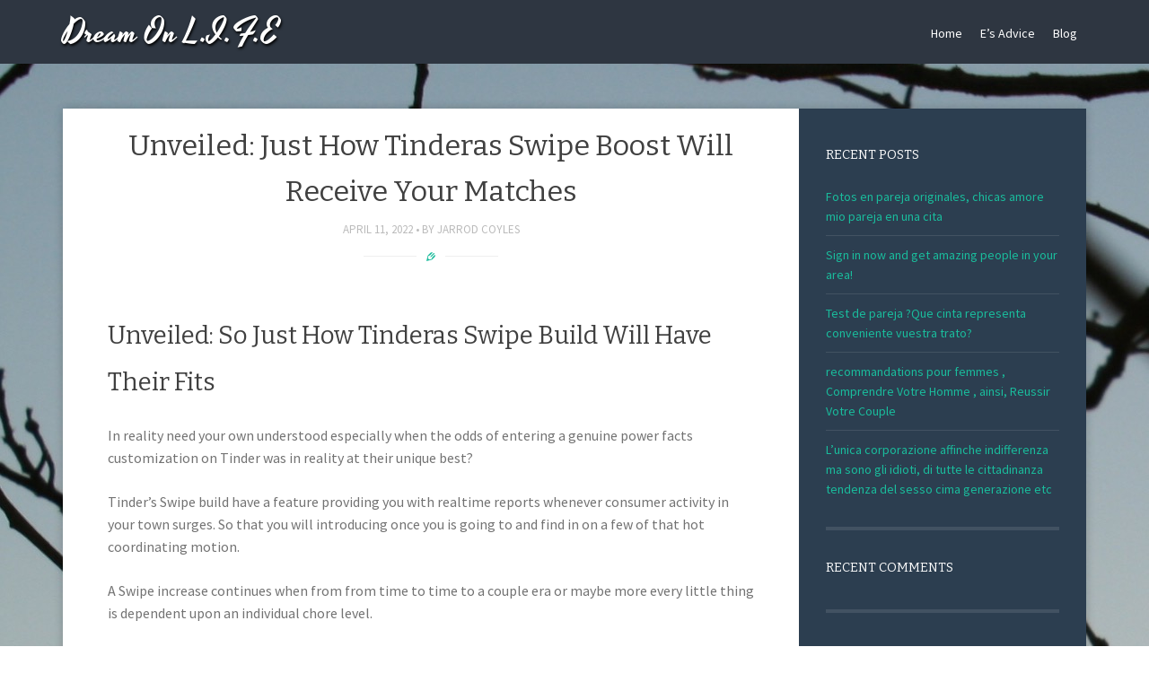

--- FILE ---
content_type: text/html; charset=UTF-8
request_url: http://dreamonlife.net.au/2022/04/11/unveiled-just-how-tinderas-swipe-boost-will/
body_size: 30013
content:
<!DOCTYPE html>
<html lang="en-US">
<head>
<meta charset="UTF-8">
<meta name="viewport" content="width=device-width, initial-scale=1">
<title>Unveiled: Just How Tinderas Swipe Boost Will Receive Your Matches | Dream On L.I.F.E</title>
<link rel="profile" href="http://gmpg.org/xfn/11">
<link rel="pingback" href="http://dreamonlife.net.au/xmlrpc.php">
<!--[if lt IE 9]>
<script src="http://dreamonlife.net.au/wp-content/themes/story/js/html5shiv.js"></script>
<![endif]-->
        <style type="text/css">
        </style>
        <link rel='dns-prefetch' href='//fonts.googleapis.com' />
<link rel='dns-prefetch' href='//s.w.org' />
<link rel="alternate" type="application/rss+xml" title="Dream On L.I.F.E &raquo; Feed" href="http://dreamonlife.net.au/feed/" />
<link rel="alternate" type="application/rss+xml" title="Dream On L.I.F.E &raquo; Comments Feed" href="http://dreamonlife.net.au/comments/feed/" />
<link rel="alternate" type="application/rss+xml" title="Dream On L.I.F.E &raquo; Unveiled: Just How Tinderas Swipe Boost Will Receive Your Matches Comments Feed" href="http://dreamonlife.net.au/2022/04/11/unveiled-just-how-tinderas-swipe-boost-will/feed/" />
		<script type="text/javascript">
			window._wpemojiSettings = {"baseUrl":"https:\/\/s.w.org\/images\/core\/emoji\/13.0.0\/72x72\/","ext":".png","svgUrl":"https:\/\/s.w.org\/images\/core\/emoji\/13.0.0\/svg\/","svgExt":".svg","source":{"concatemoji":"http:\/\/dreamonlife.net.au\/wp-includes\/js\/wp-emoji-release.min.js?ver=5.5.17"}};
			!function(e,a,t){var n,r,o,i=a.createElement("canvas"),p=i.getContext&&i.getContext("2d");function s(e,t){var a=String.fromCharCode;p.clearRect(0,0,i.width,i.height),p.fillText(a.apply(this,e),0,0);e=i.toDataURL();return p.clearRect(0,0,i.width,i.height),p.fillText(a.apply(this,t),0,0),e===i.toDataURL()}function c(e){var t=a.createElement("script");t.src=e,t.defer=t.type="text/javascript",a.getElementsByTagName("head")[0].appendChild(t)}for(o=Array("flag","emoji"),t.supports={everything:!0,everythingExceptFlag:!0},r=0;r<o.length;r++)t.supports[o[r]]=function(e){if(!p||!p.fillText)return!1;switch(p.textBaseline="top",p.font="600 32px Arial",e){case"flag":return s([127987,65039,8205,9895,65039],[127987,65039,8203,9895,65039])?!1:!s([55356,56826,55356,56819],[55356,56826,8203,55356,56819])&&!s([55356,57332,56128,56423,56128,56418,56128,56421,56128,56430,56128,56423,56128,56447],[55356,57332,8203,56128,56423,8203,56128,56418,8203,56128,56421,8203,56128,56430,8203,56128,56423,8203,56128,56447]);case"emoji":return!s([55357,56424,8205,55356,57212],[55357,56424,8203,55356,57212])}return!1}(o[r]),t.supports.everything=t.supports.everything&&t.supports[o[r]],"flag"!==o[r]&&(t.supports.everythingExceptFlag=t.supports.everythingExceptFlag&&t.supports[o[r]]);t.supports.everythingExceptFlag=t.supports.everythingExceptFlag&&!t.supports.flag,t.DOMReady=!1,t.readyCallback=function(){t.DOMReady=!0},t.supports.everything||(n=function(){t.readyCallback()},a.addEventListener?(a.addEventListener("DOMContentLoaded",n,!1),e.addEventListener("load",n,!1)):(e.attachEvent("onload",n),a.attachEvent("onreadystatechange",function(){"complete"===a.readyState&&t.readyCallback()})),(n=t.source||{}).concatemoji?c(n.concatemoji):n.wpemoji&&n.twemoji&&(c(n.twemoji),c(n.wpemoji)))}(window,document,window._wpemojiSettings);
		</script>
		<style type="text/css">
img.wp-smiley,
img.emoji {
	display: inline !important;
	border: none !important;
	box-shadow: none !important;
	height: 1em !important;
	width: 1em !important;
	margin: 0 .07em !important;
	vertical-align: -0.1em !important;
	background: none !important;
	padding: 0 !important;
}
</style>
	<link rel='stylesheet' id='wp-block-library-css'  href='http://dreamonlife.net.au/wp-includes/css/dist/block-library/style.min.css?ver=5.5.17' type='text/css' media='all' />
<link rel='stylesheet' id='smuzform-public-form-render-css'  href='http://dreamonlife.net.au/wp-content/plugins/contact-form-add/public/assets/css/form-style.css?ver=5.5.17' type='text/css' media='all' />
<link rel='stylesheet' id='fts-feeds-css'  href='http://dreamonlife.net.au/wp-content/plugins/feed-them-social/feeds/css/styles.css?ver=5.5.17' type='text/css' media='all' />
<link rel='stylesheet' id='fts-popup-css'  href='http://dreamonlife.net.au/wp-content/plugins/feed-them-social/feeds/css/magnific-popup.css?ver=5.5.17' type='text/css' media='all' />
<link rel='stylesheet' id='story-fonts-css'  href='//fonts.googleapis.com/css?family=Bitter%3A400%2C700%7CSource+Sans+Pro%3A400%2C600%7CYesteryear&#038;subset=latin&#038;ver=5.5.17' type='text/css' media='all' />
<link rel='stylesheet' id='story-style-css'  href='http://dreamonlife.net.au/wp-content/themes/story/style.css?ver=5.5.17' type='text/css' media='all' />
<link rel='stylesheet' id='story-color-css'  href='http://dreamonlife.net.au/wp-content/themes/story/css/turquoise.css?ver=5.5.17' type='text/css' media='all' />
<link rel='stylesheet' id='story-icofont-css'  href='http://dreamonlife.net.au/wp-content/themes/story/css/storyicofont.css?ver=5.5.17' type='text/css' media='all' />
<link rel='stylesheet' id='story-slicknav-css-css'  href='http://dreamonlife.net.au/wp-content/themes/story/css/slicknav.css?ver=5.5.17' type='text/css' media='all' />
<link rel='stylesheet' id='__EPYT__style-css'  href='http://dreamonlife.net.au/wp-content/plugins/youtube-embed-plus/styles/ytprefs.min.css?ver=5.5.17' type='text/css' media='all' />
<style id='__EPYT__style-inline-css' type='text/css'>

                .epyt-gallery-thumb {
                        width: 33.333%;
                }
</style>
<script type='text/javascript' src='http://dreamonlife.net.au/wp-includes/js/jquery/jquery.js?ver=1.12.4-wp' id='jquery-core-js'></script>
<script type='text/javascript' id='fts_clear_cache_script-js-extra'>
/* <![CDATA[ */
var ftsAjax = {"ajaxurl":"http:\/\/dreamonlife.net.au\/wp-admin\/admin-ajax.php"};
var ftsAjax = {"ajaxurl":"http:\/\/dreamonlife.net.au\/wp-admin\/admin-ajax.php"};
/* ]]> */
</script>
<script type='text/javascript' src='http://dreamonlife.net.au/wp-content/plugins/feed-them-social/admin/js/admin.js?ver=5.5.17' id='fts_clear_cache_script-js'></script>
<script type='text/javascript' src='http://dreamonlife.net.au/wp-content/plugins/feed-them-social/feeds/js/powered-by.js?ver=5.5.17' id='fts_powered_by_js-js'></script>
<script type='text/javascript' src='http://dreamonlife.net.au/wp-content/plugins/feed-them-social/feeds/js/magnific-popup.js?ver=5.5.17' id='fts-popup-js-js'></script>
<script type='text/javascript' src='http://dreamonlife.net.au/wp-content/themes/story/js/jquery.slicknav.min.js?ver=5.5.17' id='story-slicknav-js'></script>
<script type='text/javascript' id='__ytprefs__-js-extra'>
/* <![CDATA[ */
var _EPYT_ = {"ajaxurl":"http:\/\/dreamonlife.net.au\/wp-admin\/admin-ajax.php","security":"281bcc014b","gallery_scrolloffset":"20","eppathtoscripts":"http:\/\/dreamonlife.net.au\/wp-content\/plugins\/youtube-embed-plus\/scripts\/","epresponsiveselector":"[\"iframe.__youtube_prefs_widget__\"]","epdovol":"1","version":"11.4","evselector":"iframe.__youtube_prefs__[src], iframe[src*=\"youtube.com\/embed\/\"], iframe[src*=\"youtube-nocookie.com\/embed\/\"]"};
/* ]]> */
</script>
<script type='text/javascript' src='http://dreamonlife.net.au/wp-content/plugins/youtube-embed-plus/scripts/ytprefs.min.js?ver=5.5.17' id='__ytprefs__-js'></script>
<link rel="https://api.w.org/" href="http://dreamonlife.net.au/wp-json/" /><link rel="alternate" type="application/json" href="http://dreamonlife.net.au/wp-json/wp/v2/posts/5302" /><link rel="EditURI" type="application/rsd+xml" title="RSD" href="http://dreamonlife.net.au/xmlrpc.php?rsd" />
<link rel="wlwmanifest" type="application/wlwmanifest+xml" href="http://dreamonlife.net.au/wp-includes/wlwmanifest.xml" /> 
<link rel='prev' title='10 Greatest Chat Apps For Android And Ios 2022 Replace' href='http://dreamonlife.net.au/2022/04/11/10-greatest-chat-apps-for-android-and-ios-2022-replace/' />
<link rel='next' title='Conmemoracion de los Enamorados Los sintomatologia fisicos de el amor  las mariposas en la panza existen' href='http://dreamonlife.net.au/2022/04/11/conmemoracion-de-los-enamorados-los-sintomatologia/' />
<meta name="generator" content="WordPress 5.5.17" />
<link rel="canonical" href="http://dreamonlife.net.au/2022/04/11/unveiled-just-how-tinderas-swipe-boost-will/" />
<link rel='shortlink' href='http://dreamonlife.net.au/?p=5302' />
<link rel="alternate" type="application/json+oembed" href="http://dreamonlife.net.au/wp-json/oembed/1.0/embed?url=http%3A%2F%2Fdreamonlife.net.au%2F2022%2F04%2F11%2Funveiled-just-how-tinderas-swipe-boost-will%2F" />
<link rel="alternate" type="text/xml+oembed" href="http://dreamonlife.net.au/wp-json/oembed/1.0/embed?url=http%3A%2F%2Fdreamonlife.net.au%2F2022%2F04%2F11%2Funveiled-just-how-tinderas-swipe-boost-will%2F&#038;format=xml" />
        <script type="text/javascript">
            var myAjaxFTS = 'http://dreamonlife.net.au/wp-admin/admin-ajax.php';
        </script>
                <script type="text/javascript">
            var myAjaxFTS = 'http://dreamonlife.net.au/wp-admin/admin-ajax.php';
        </script>
        

  <script src="//cdn.georiot.com/snippet.js"></script>
  <script type="text/javascript">
    jQuery(document).ready(function( $ ) {
      Georiot.itunes.convertToGeoRiotLinks(6218, false);
    });
  </script>
<style type="text/css">.recentcomments a{display:inline !important;padding:0 !important;margin:0 !important;}</style><style type="text/css" id="custom-background-css">
body.custom-background { background-image: url("http://dreamonlife.net.au/wp-content/uploads/2016/01/IMG_3158.jpg"); background-position: left top; background-size: auto; background-repeat: repeat; background-attachment: fixed; }
</style>
	</head>

<body class="post-template-default single single-post postid-5302 single-format-standard custom-background group-blog">

<div id="page" class="hfeed site">

	<header id="masthead" class="site-header" role="banner">
		<div id="header-inner">

						<div class="site-branding">
				<h1 class="site-title text"><a href="http://dreamonlife.net.au/" rel="home">Dream On L.I.F.E</a></h1>
			</div>

			<nav id="site-navigation" class="main-navigation" role="navigation">

				<div class="menu"><ul>
<li ><a href="http://dreamonlife.net.au/">Home</a></li><li class="page_item page-item-65"><a href="http://dreamonlife.net.au/es-advice/">E&#8217;s Advice</a></li>
<li class="page_item page-item-2 current_page_parent"><a href="http://dreamonlife.net.au/about-me/sample-page/">Blog</a></li>
</ul></div>

			</nav><!-- #site-navigation -->
			<div id="mobile-menu"></div>
		</div><!-- #header-inner -->
	</header><!-- #masthead -->

	<div id="content" class="site-content">
	<div id="primary" class="content-area">
		<main id="main" class="site-main" role="main">

		
			
<article id="post-5302" class="post-5302 post type-post status-publish format-standard hentry category-share-your-music">
	
	
	<div class="entry-wrapper">
		
		<header class="entry-header">
			<h1 class="entry-title">Unveiled: Just How Tinderas Swipe Boost Will Receive Your Matches</h1>

			<div class="entry-meta">

				<span class="posted-on"><a href="http://dreamonlife.net.au/2022/04/11/unveiled-just-how-tinderas-swipe-boost-will/" rel="bookmark"><time class="entry-date published" datetime="2022-04-11T22:07:20+11:00">April 11, 2022</time><time class="updated" datetime="2022-04-11T23:04:39+11:00">April 11, 2022</time></a></span><span class="byline"> by <span class="author vcard"><a class="url fn n" href="http://dreamonlife.net.au/author/testauthor/">Jarrod Coyles</a></span></span>			
			</div><!-- .entry-meta -->
	
			<span class="format-separator"><i class="icon-standard"></i></span>

		</header><!-- .entry-header -->

		<div class="entry-content">
		
			<p><title>Unveiled: Just How Tinderas Swipe Boost Will Receive Your Matches</title></p>
<h2>Unveiled: So Just How Tinderas Swipe Build Will Have Their Fits</h2>
<p>In reality need your own understood especially when the odds of entering a genuine power facts customization on Tinder was in reality at their unique best?</p>
<p>Tinder&#8217;s Swipe build have a feature providing you with realtime reports whenever consumer activity in your town surges. So that you will introducing once you is going to and find in on a few of that hot coordinating motion.</p>
<p>A Swipe increase continues when from from time to time to a couple era or maybe more every little thing is dependent upon an individual chore level.</p>
<p>Based on the well-known dating pc software, yourare 250percent very possible to obtain Tinder suits during a Swipe development, consequently alsoall enter a Tinder chat 33per cent quicker.</p>
<p>In addition to being a result of a Swipe increase badge, youall acknowledge which of your own private fits come to be active. Meaning there is the potential to change from talking to fulfilling upwards instantly level.</p>
<p>When you react to the force alerts, your own website appeal leaps before lots of people that arenat by using the features, thus extra clientele inside region will discover the presence first. Itas fundamentally like a no expense Tinder Enhance.</p>
<h2>Just What Triggers A Swipe Development?</h2>
<p>Good online dating sites system, numerous aspects will trigger a rise, like after the number of lively Tinder customers in your area need 2 times the regular medium. The raise in chore usually coincides with large happenings <a href="https://datingmentor.org/zoosk-vs-match/"><img src="https://dl1.cbsistatic.com/resize/bab2406fd3b89c473ec11a68973aa497df8ce6fc/catalog/2017/08/22/27f378d2-bbd4-4bef-87af-1609bddf560c/imgingest-2687961043592403115.jpg?width=416" alt="Match vs Zoosk cost"></a>, like a concert, event, travel, party, etc.</p>
<p>The appas initial facts shows surges plus typically occur on Monday nights, as they might appear whenever you want. Until not too long ago the applying is were attempted in choose groups, and people about those spot usually can expect a Tinder Swipe increase alerts weekly about.</p>
<h2>How Do You Join Swipe Enhance?<span id="more-5302"></span></h2>
<p>Today, the capacity is located on apple&#8217;s fruit&#8217;s ios, and simply folded in large US towns for example L. A., ny and Chicago, as well as several nations.</p>
<h2>Increase Dates During A Swipe Boost</h2>
<p>Through Swipe development, getting your Tinder visibility before more focus is simple. But finding a suit nevertheless requires creating a coverage making everyone swipe inside initial site, just in case anyway feasible compels these to go back his or her records.</p>
<p>Youall identify numerous expert Tinder alternatives listed here, in addition for these days letas pay attention to both larger make-or-break merchandise your primary visualize and your talk newbie.</p>
<h2>Make Your Very Own Head Tinder Photo The Right Swipe Magnetic</h2>
<p>Whenever anyone reply to a Swipe advancement alerts, theyare primed to perform some hard core swiping. That indicates a lot of your image should command attention because youare have actually much more weight than typical.</p>
<p>But donat focus help is here from an incredibly very unlikely source: a group of neuroscientists for the Netherlands exactly who used the key of technology to determine the traits attractive Tinder pictures all specific.</p>
<p>So now do you know what happens it requires to encourage the lady plus picture you will want to impress this female using your very first Tinder facts.</p>
<h2>3 Tinder Openers That Vegetables The Girl About To Respond</h2>
<p>With virtually everything in every day life, capability is king on computer software like Tinder. Individuals are notably more most likely to manufacture a move at any time itas easy and rewarding.</p>
<p>Tinder cam beginners aren&#8217;t any different the greater wide range of pleasant truly readily available which means that easier the to answer, the larger possibilities party acquiring an answer.</p>
<p>Also keep in mind, yourall become talking individuals who are using the pc software Tinder at this time, recommended verified items near their own efficiency with this function started.</p>
<p>Or you wish to meet the most remarkable singles locally, but donat criteria utilize Swipe surges to improve your very own possibility of the truth is experiences site visitors? Consider just what Tinder experts at VIDA can do available!</p>
		
		</div><!-- .entry-content -->

		<footer>

			<div class="entry-tags">
			POSTED IN: <a href="http://dreamonlife.net.au/category/share-your-music/" rel="category tag">Music</a>			</div>
			
		</footer><!-- .entry-meta -->
		
	</div><!-- .entry-wrapper -->
</article><!-- #post-## -->

				<nav class="navigation post-navigation" role="navigation">
		<h1 class="screen-reader-text">Post navigation</h1>
		<div class="nav-links">
			<div class="nav-previous"><a href="http://dreamonlife.net.au/2022/04/11/10-greatest-chat-apps-for-android-and-ios-2022-replace/" rel="prev"><span class="meta-nav"><i class="icon-left-open"></i></span> 10 Greatest Chat Apps For Android And Ios 2022 Replace</a></div><div class="nav-next"><a href="http://dreamonlife.net.au/2022/04/11/conmemoracion-de-los-enamorados-los-sintomatologia/" rel="next">Conmemoracion de los Enamorados Los sintomatologia fisicos de el amor  las mariposas en la panza existen <span class="meta-nav"><i class="icon-right-open"></i></span></a></div>		</div><!-- .nav-links -->
	</nav><!-- .navigation -->
	
			
<div id="comments" class="comments-area">

	
	
	
		<div id="respond" class="comment-respond">
		<h3 id="reply-title" class="comment-reply-title">Leave a Reply <small><a rel="nofollow" id="cancel-comment-reply-link" href="/2022/04/11/unveiled-just-how-tinderas-swipe-boost-will/#respond" style="display:none;">Cancel reply</a></small></h3><form action="http://dreamonlife.net.au/wp-comments-post.php" method="post" id="commentform" class="comment-form" novalidate><p class="comment-form-comment"><label for="comment">Comment</label> <textarea id="comment" name="comment" cols="45" rows="8" maxlength="65525" required="required"></textarea></p><p class="comment-form-author"><label for="author">Name <span class="required">*</span></label> <input id="author" name="author" type="text" value="" size="30" maxlength="245" required='required' /></p>
<p class="comment-form-email"><label for="email">Email <span class="required">*</span></label> <input id="email" name="email" type="email" value="" size="30" maxlength="100" required='required' /></p>
<p class="comment-form-url"><label for="url">Website</label> <input id="url" name="url" type="url" value="" size="30" maxlength="200" /></p>
<p class="form-submit"><input name="submit" type="submit" id="submit" class="submit" value="Post Comment" /> <input type='hidden' name='comment_post_ID' value='5302' id='comment_post_ID' />
<input type='hidden' name='comment_parent' id='comment_parent' value='0' />
</p><p style="display: none;"><input type="hidden" id="akismet_comment_nonce" name="akismet_comment_nonce" value="9c68e7b224" /></p><p style="display: none;"><input type="hidden" id="ak_js" name="ak_js" value="22"/></p></form>	</div><!-- #respond -->
	
</div><!-- #comments -->

		
		</main><!-- #main -->
	</div><!-- #primary -->

	<div id="secondary" class="widget-area" role="complementary">
		
		<aside id="recent-posts-2" class="widget widget_recent_entries">
		<h1 class="widget-title">Recent Posts</h1>
		<ul>
											<li>
					<a href="http://dreamonlife.net.au/2022/07/21/fotos-en-pareja-originales-chicas-amore-mio-pareja-2/">Fotos en pareja originales, chicas amore mio pareja en una cita</a>
									</li>
											<li>
					<a href="http://dreamonlife.net.au/2022/07/21/sign-in-now-and-get-amazing-people-in-your-area/">Sign in now and get amazing people in your area!</a>
									</li>
											<li>
					<a href="http://dreamonlife.net.au/2022/07/21/test-de-pareja-que-cinta-representa-conveniente/">Test de pareja  ?Que cinta representa conveniente vuestra trato?</a>
									</li>
											<li>
					<a href="http://dreamonlife.net.au/2022/07/21/recommandations-pour-femmes-comprendre-votre-homme/">recommandations pour femmes , Comprendre Votre Homme , ainsi, Reussir Votre Couple</a>
									</li>
											<li>
					<a href="http://dreamonlife.net.au/2022/07/21/l-unica-corporazione-affinche-indifferenza-ma-sono/">L&#8217;unica corporazione affinche indifferenza ma sono gli idioti, di tutte le cittadinanza tendenza del sesso cima generazione etc</a>
									</li>
					</ul>

		</aside><aside id="recent-comments-3" class="widget widget_recent_comments"><h1 class="widget-title">Recent Comments</h1><ul id="recentcomments"></ul></aside><aside id="categories-2" class="widget widget_categories"><h1 class="widget-title">Categories</h1>
			<ul>
					<li class="cat-item cat-item-5"><a href="http://dreamonlife.net.au/category/share-your-art/" title="Share your art
Are you a drawer? photographer? painter? What type of art do you like to do? ">Art</a>
</li>
	<li class="cat-item cat-item-8"><a href="http://dreamonlife.net.au/category/inpiration/" title="What inspires you?
Who inspires you?
Share quotes, lyrics, words, art, anything or people who inspire you, maybe others will be inspired by them too,">Inpiration</a>
</li>
	<li class="cat-item cat-item-1"><a href="http://dreamonlife.net.au/category/share-your-music/" title="Share the music your listening to at the moment, the music you love, the music that interests you.">Music</a>
</li>
	<li class="cat-item cat-item-7"><a href="http://dreamonlife.net.au/category/share-your-opinion/" title="Share your opinion on events that have happened recently, issues around the world, things you feel passionate about. Share your ideas. 
Share you...">You</a>
</li>
			</ul>

			</aside><aside id="pages-2" class="widget widget_pages"><h1 class="widget-title">Dream on L.I.F.E</h1>
			<ul>
				<li class="page_item page-item-51 page_item_has_children"><a href="http://dreamonlife.net.au/">About me</a>
<ul class='children'>
	<li class="page_item page-item-2 current_page_parent"><a href="http://dreamonlife.net.au/about-me/sample-page/">Blog</a></li>
</ul>
</li>
<li class="page_item page-item-65"><a href="http://dreamonlife.net.au/es-advice/">E&#8217;s Advice</a></li>
			</ul>

			</aside><aside id="calendar-3" class="widget widget_calendar"><div id="calendar_wrap" class="calendar_wrap"><table id="wp-calendar" class="wp-calendar-table">
	<caption>April 2022</caption>
	<thead>
	<tr>
		<th scope="col" title="Monday">M</th>
		<th scope="col" title="Tuesday">T</th>
		<th scope="col" title="Wednesday">W</th>
		<th scope="col" title="Thursday">T</th>
		<th scope="col" title="Friday">F</th>
		<th scope="col" title="Saturday">S</th>
		<th scope="col" title="Sunday">S</th>
	</tr>
	</thead>
	<tbody>
	<tr>
		<td colspan="4" class="pad">&nbsp;</td><td><a href="http://dreamonlife.net.au/2022/04/01/" aria-label="Posts published on April 1, 2022">1</a></td><td><a href="http://dreamonlife.net.au/2022/04/02/" aria-label="Posts published on April 2, 2022">2</a></td><td><a href="http://dreamonlife.net.au/2022/04/03/" aria-label="Posts published on April 3, 2022">3</a></td>
	</tr>
	<tr>
		<td><a href="http://dreamonlife.net.au/2022/04/04/" aria-label="Posts published on April 4, 2022">4</a></td><td><a href="http://dreamonlife.net.au/2022/04/05/" aria-label="Posts published on April 5, 2022">5</a></td><td><a href="http://dreamonlife.net.au/2022/04/06/" aria-label="Posts published on April 6, 2022">6</a></td><td><a href="http://dreamonlife.net.au/2022/04/07/" aria-label="Posts published on April 7, 2022">7</a></td><td><a href="http://dreamonlife.net.au/2022/04/08/" aria-label="Posts published on April 8, 2022">8</a></td><td><a href="http://dreamonlife.net.au/2022/04/09/" aria-label="Posts published on April 9, 2022">9</a></td><td><a href="http://dreamonlife.net.au/2022/04/10/" aria-label="Posts published on April 10, 2022">10</a></td>
	</tr>
	<tr>
		<td><a href="http://dreamonlife.net.au/2022/04/11/" aria-label="Posts published on April 11, 2022">11</a></td><td><a href="http://dreamonlife.net.au/2022/04/12/" aria-label="Posts published on April 12, 2022">12</a></td><td><a href="http://dreamonlife.net.au/2022/04/13/" aria-label="Posts published on April 13, 2022">13</a></td><td><a href="http://dreamonlife.net.au/2022/04/14/" aria-label="Posts published on April 14, 2022">14</a></td><td><a href="http://dreamonlife.net.au/2022/04/15/" aria-label="Posts published on April 15, 2022">15</a></td><td><a href="http://dreamonlife.net.au/2022/04/16/" aria-label="Posts published on April 16, 2022">16</a></td><td><a href="http://dreamonlife.net.au/2022/04/17/" aria-label="Posts published on April 17, 2022">17</a></td>
	</tr>
	<tr>
		<td><a href="http://dreamonlife.net.au/2022/04/18/" aria-label="Posts published on April 18, 2022">18</a></td><td><a href="http://dreamonlife.net.au/2022/04/19/" aria-label="Posts published on April 19, 2022">19</a></td><td><a href="http://dreamonlife.net.au/2022/04/20/" aria-label="Posts published on April 20, 2022">20</a></td><td><a href="http://dreamonlife.net.au/2022/04/21/" aria-label="Posts published on April 21, 2022">21</a></td><td><a href="http://dreamonlife.net.au/2022/04/22/" aria-label="Posts published on April 22, 2022">22</a></td><td><a href="http://dreamonlife.net.au/2022/04/23/" aria-label="Posts published on April 23, 2022">23</a></td><td><a href="http://dreamonlife.net.au/2022/04/24/" aria-label="Posts published on April 24, 2022">24</a></td>
	</tr>
	<tr>
		<td><a href="http://dreamonlife.net.au/2022/04/25/" aria-label="Posts published on April 25, 2022">25</a></td><td><a href="http://dreamonlife.net.au/2022/04/26/" aria-label="Posts published on April 26, 2022">26</a></td><td><a href="http://dreamonlife.net.au/2022/04/27/" aria-label="Posts published on April 27, 2022">27</a></td><td><a href="http://dreamonlife.net.au/2022/04/28/" aria-label="Posts published on April 28, 2022">28</a></td><td><a href="http://dreamonlife.net.au/2022/04/29/" aria-label="Posts published on April 29, 2022">29</a></td><td><a href="http://dreamonlife.net.au/2022/04/30/" aria-label="Posts published on April 30, 2022">30</a></td>
		<td class="pad" colspan="1">&nbsp;</td>
	</tr>
	</tbody>
	</table><nav aria-label="Previous and next months" class="wp-calendar-nav">
		<span class="wp-calendar-nav-prev"><a href="http://dreamonlife.net.au/2022/03/">&laquo; Mar</a></span>
		<span class="pad">&nbsp;</span>
		<span class="wp-calendar-nav-next"><a href="http://dreamonlife.net.au/2022/05/">May &raquo;</a></span>
	</nav></div></aside>	</div><!-- #secondary -->

	</div><!-- #content -->

	<footer id="colophon" class="site-footer" role="contentinfo" id="footer">
		<div class="site-info">
			<a href="http://wordpress.org/" rel="generator">Proudly powered by WordPress</a>
			<span class="sep"> | </span>
			Theme: Story by <a href="http://webtuts.pl/themes" rel="designer">WebTuts</a>.		</div><!-- .site-info -->
	</footer><!-- #colophon -->
</div><!-- #page -->

<script type='text/javascript' src='http://dreamonlife.net.au/wp-content/plugins/contact-form-add/public/assets/js/jquery-validate.js?ver=1.4' id='jquery-validate-js'></script>
<script type='text/javascript' id='smuzformsjs-js-extra'>
/* <![CDATA[ */
var smuzform = {"ajaxurl":"http:\/\/dreamonlife.net.au\/wp-admin\/admin-ajax.php","errorMessages":{"required":"This field is required.","email":"Please enter a valid email address.","number":"The value you have entered is not a numeric value","url":"URL is not valid."}};
/* ]]> */
</script>
<script type='text/javascript' src='http://dreamonlife.net.au/wp-content/plugins/contact-form-add/public/assets/js/smuzforms.js?ver=1.4' id='smuzformsjs-js'></script>
<script type='text/javascript' src='http://dreamonlife.net.au/wp-content/themes/story/js/jquery.fitvids.js?ver=20120206' id='story-fitvids-js'></script>
<script type='text/javascript' src='http://dreamonlife.net.au/wp-content/themes/story/js/skip-link-focus-fix.js?ver=20130115' id='story-skip-link-focus-fix-js'></script>
<script type='text/javascript' src='http://dreamonlife.net.au/wp-includes/js/comment-reply.min.js?ver=5.5.17' id='comment-reply-js'></script>
<script type='text/javascript' src='http://dreamonlife.net.au/wp-content/plugins/youtube-embed-plus/scripts/fitvids.min.js?ver=5.5.17' id='__ytprefsfitvids__-js'></script>
<script type='text/javascript' src='http://dreamonlife.net.au/wp-includes/js/wp-embed.min.js?ver=5.5.17' id='wp-embed-js'></script>
<script async="async" type='text/javascript' src='http://dreamonlife.net.au/wp-content/plugins/akismet/_inc/form.js?ver=4.1.6' id='akismet-form-js'></script>
        <script>     
       
        jQuery(document).ready(function($) {   
			
				
			$('#reply-title').addClass('section-title');

			$('#content').css('margin-top', $('#masthead').height() + 50);

			$('#site-navigation .menu>ul').slicknav({prependTo:'#mobile-menu'});

			$('.post').fitVids();

			var shrinkHeader = 300;
			$(window).scroll(function(){
				var scroll = getCurrentScroll();
				if (scroll > shrinkHeader ) {
					$('#masthead').addClass('shrink');
				} else {
					$('#masthead').removeClass('shrink');
				}
			})

			function getCurrentScroll() {
				return window.pageYOffset;
			}
						
        });
        </script>
    
</body>
</html>